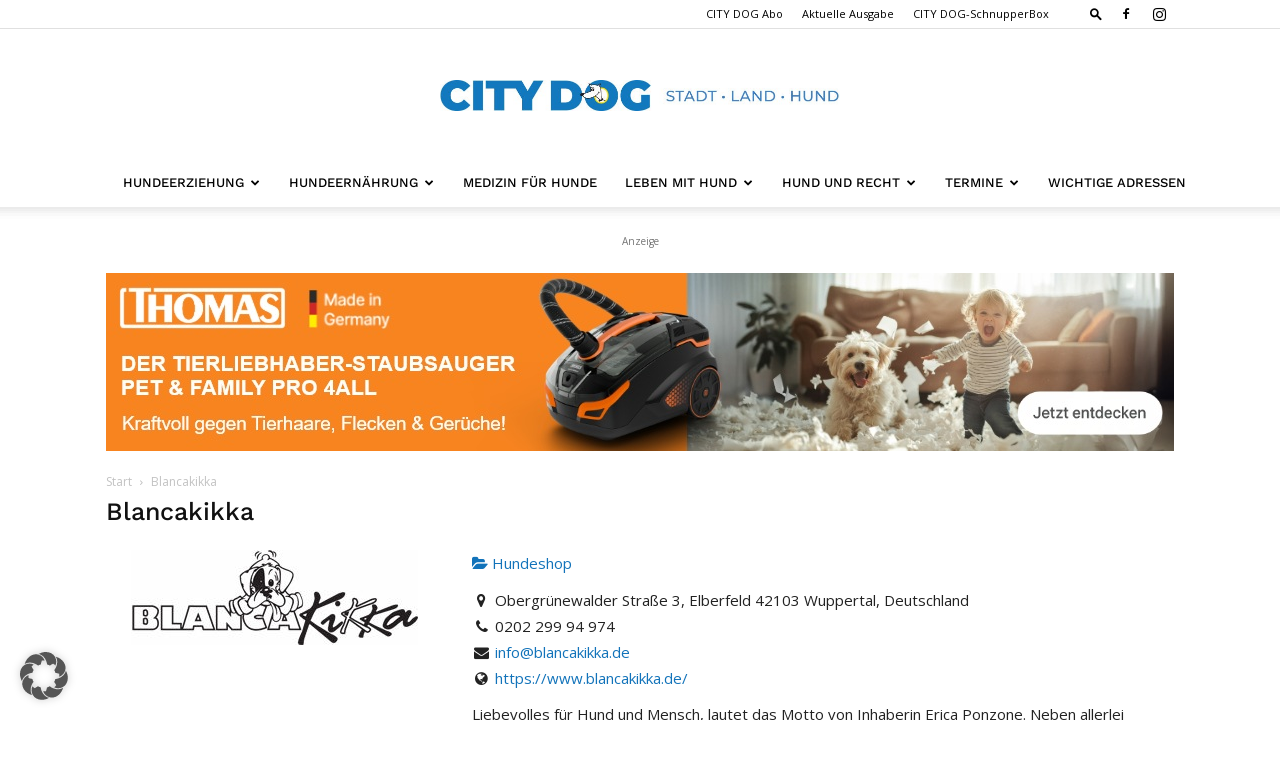

--- FILE ---
content_type: text/css
request_url: https://www.citydog24.de/wp-content/themes/Newspaper-child/style.css?ver=12.7.1c
body_size: 1086
content:
/*
Theme Name:     Newspaper 7 Child theme
Theme URI: 		http://themeforest.net/user/tagDiv/portfolio
Description:    Child theme made by tagDiv
Author:         tagDiv
Author URI: 	http://themeforest.net/user/tagDiv/portfolio
Template:       Newspaper
Version:        9.0c
*/

/*  ----------------------------------------------------------------------------
    This file will load automatically when the child theme is active. You can use it
    for custom CSS.
*/

/* work-sans-regular - latin */
@font-face {
    font-display: swap; /* Check https://developer.mozilla.org/en-US/docs/Web/CSS/@font-face/font-display for other options. */
    font-family: 'Work Sans';
    font-style: normal;
    font-weight: 400;
    src: url('../Newspaper-child/fonts/work-sans-v19-latin-regular.eot'); /* IE9 Compat Modes */
    src: url('../Newspaper-child/fonts/work-sans-v19-latin-regular.eot?#iefix') format('embedded-opentype'), /* IE6-IE8 */
         url('../Newspaper-child/fonts/work-sans-v19-latin-regular.woff2') format('woff2'), /* Chrome 36+, Opera 23+, Firefox 39+, Safari 12+, iOS 10+ */
         url('../Newspaper-child/fonts/work-sans-v19-latin-regular.woff') format('woff'), /* Chrome 5+, Firefox 3.6+, IE 9+, Safari 5.1+, iOS 5+ */
         url('../Newspaper-child/fonts/work-sans-v19-latin-regular.ttf') format('truetype'), /* Chrome 4+, Firefox 3.5+, IE 9+, Safari 3.1+, iOS 4.2+, Android Browser 2.2+ */
         url('../Newspaper-child/fonts/work-sans-v19-latin-regular.svg#WorkSans') format('svg'); /* Legacy iOS */
  }
  /* work-sans-500 - latin */
  @font-face {
    font-display: swap; /* Check https://developer.mozilla.org/en-US/docs/Web/CSS/@font-face/font-display for other options. */
    font-family: 'Work Sans';
    font-style: normal;
    font-weight: 500;
    src: url('../Newspaper-child/fonts/work-sans-v19-latin-500.eot'); /* IE9 Compat Modes */
    src: url('../Newspaper-child/fonts/work-sans-v19-latin-500.eot?#iefix') format('embedded-opentype'), /* IE6-IE8 */
         url('../Newspaper-child/fonts/work-sans-v19-latin-500.woff2') format('woff2'), /* Chrome 36+, Opera 23+, Firefox 39+, Safari 12+, iOS 10+ */
         url('../Newspaper-child/fonts/work-sans-v19-latin-500.woff') format('woff'), /* Chrome 5+, Firefox 3.6+, IE 9+, Safari 5.1+, iOS 5+ */
         url('../Newspaper-child/fonts/work-sans-v19-latin-500.ttf') format('truetype'), /* Chrome 4+, Firefox 3.5+, IE 9+, Safari 3.1+, iOS 4.2+, Android Browser 2.2+ */
         url('../Newspaper-child/fonts/work-sans-v19-latin-500.svg#WorkSans') format('svg'); /* Legacy iOS */
  }
  /* work-sans-600 - latin */
  @font-face {
    font-display: swap; /* Check https://developer.mozilla.org/en-US/docs/Web/CSS/@font-face/font-display for other options. */
    font-family: 'Work Sans';
    font-style: normal;
    font-weight: 600;
    src: url('../Newspaper-child/fonts/work-sans-v19-latin-600.eot'); /* IE9 Compat Modes */
    src: url('../Newspaper-child/fonts/work-sans-v19-latin-600.eot?#iefix') format('embedded-opentype'), /* IE6-IE8 */
         url('../Newspaper-child/fonts/work-sans-v19-latin-600.woff2') format('woff2'), /* Chrome 36+, Opera 23+, Firefox 39+, Safari 12+, iOS 10+ */
         url('../Newspaper-child/fonts/work-sans-v19-latin-600.woff') format('woff'), /* Chrome 5+, Firefox 3.6+, IE 9+, Safari 5.1+, iOS 5+ */
         url('../Newspaper-child/fonts/work-sans-v19-latin-600.ttf') format('truetype'), /* Chrome 4+, Firefox 3.5+, IE 9+, Safari 3.1+, iOS 4.2+, Android Browser 2.2+ */
         url('../Newspaper-child/fonts/work-sans-v19-latin-600.svg#WorkSans') format('svg'); /* Legacy iOS */
  }
  /* montserrat-500 - latin */
@font-face {
    font-display: swap; /* Check https://developer.mozilla.org/en-US/docs/Web/CSS/@font-face/font-display for other options. */
    font-family: 'Montserrat';
    font-style: normal;
    font-weight: 500;
    src: url('../Newspaper-child/fonts/montserrat-v26-latin-500.eot'); /* IE9 Compat Modes */
    src: url('../Newspaper-child/fonts/montserrat-v26-latin-500.eot?#iefix') format('embedded-opentype'), /* IE6-IE8 */
         url('../Newspaper-child/fonts/montserrat-v26-latin-500.woff2') format('woff2'), /* Chrome 36+, Opera 23+, Firefox 39+, Safari 12+, iOS 10+ */
         url('../Newspaper-child/fonts/montserrat-v26-latin-500.woff') format('woff'), /* Chrome 5+, Firefox 3.6+, IE 9+, Safari 5.1+, iOS 5+ */
         url('../Newspaper-child/fonts/montserrat-v26-latin-500.ttf') format('truetype'), /* Chrome 4+, Firefox 3.5+, IE 9+, Safari 3.1+, iOS 4.2+, Android Browser 2.2+ */
         url('../Newspaper-child/fonts/montserrat-v26-latin-500.svg#Montserrat') format('svg'); /* Legacy iOS */
  }
  /* montserrat-600 - latin */
  @font-face {
    font-display: swap; /* Check https://developer.mozilla.org/en-US/docs/Web/CSS/@font-face/font-display for other options. */
    font-family: 'Montserrat';
    font-style: normal;
    font-weight: 600;
    src: url('../Newspaper-child/fonts/montserrat-v26-latin-600.eot'); /* IE9 Compat Modes */
    src: url('../Newspaper-child/fonts/montserrat-v26-latin-600.eot?#iefix') format('embedded-opentype'), /* IE6-IE8 */
         url('../Newspaper-child/fonts/montserrat-v26-latin-600.woff2') format('woff2'), /* Chrome 36+, Opera 23+, Firefox 39+, Safari 12+, iOS 10+ */
         url('../Newspaper-child/fonts/montserrat-v26-latin-600.woff') format('woff'), /* Chrome 5+, Firefox 3.6+, IE 9+, Safari 5.1+, iOS 5+ */
         url('../Newspaper-child/fonts/montserrat-v26-latin-600.ttf') format('truetype'), /* Chrome 4+, Firefox 3.5+, IE 9+, Safari 3.1+, iOS 4.2+, Android Browser 2.2+ */
         url('../Newspaper-child/fonts/montserrat-v26-latin-600.svg#Montserrat') format('svg'); /* Legacy iOS */
  }

.page-template-tpl-page-adventcalendar .td-page-header, .page-template-tpl-page-adventcalendar .td-page-content {
    text-align: center;
}

.page-template-tpl-page-adventcalendar .td-page-title {
    font-family: 'Roboto', sans-serif;
    color: #111111;
    font-weight: 400;
    font-size: 41px;
    line-height: 50px;    
    margin: 20px 0;
}

.page-template-tpl-page-adventcalendar .td-page-content p {
   padding: 0 4vw;
}

.page-template-tpl-page-adventcalendar .adventcalendar {
    display: grid;
    /* grid-template-columns: 1fr 1fr 1fr 1fr;
    grid-template-rows: auto; */
    grid-template-areas:
    "d23    d20     d12"
    "d2     d14     d4"
    "d5     d22     d16"
    "d1     d7      d9"
    "d10    d11     d18"
    "d13    d3      d15"
    "d6     d17     d8"
    "d19    d24     d21";    
    grid-gap: 25px;    
    padding: 25px;
    border-radius: 10px;
    background-size: cover;
    background-position: center;
    background-repeat: no-repeat;
 }

 .page-template-tpl-page-adventcalendar .adventcalendar article {    
    display: flex;
    min-height: 100%;
    width: 100%;
    height: 140px;
    justify-content: center;
    align-items: center;
    cursor: pointer;
    transition: .5s ease;
    perspective: 1000px;
    transform-style: preserve-3d;
    color: #fff;
 }

.page-template-tpl-page-adventcalendar .adventcalendar article .door {
    width: 100%;
    height: 100%;
    border: dashed 2px rgba(255,255,255,0);
    border-radius: 5px;
    transform-style: preserve-3d;
    transition: all 500ms;
   }

.page-template-tpl-page-adventcalendar .adventcalendar article:hover .door {    
    border: dashed 2px rgba(255,255,255,1);
} 

.page-template-tpl-page-adventcalendar .adventcalendar article.open:hover .door {    
    border: dashed 2px rgba(255,255,255,0);
} 

.page-template-tpl-page-adventcalendar .adventcalendar article.open .door {    
    transform: rotateY(180deg);
}

.page-template-tpl-page-adventcalendar .adventcalendar article.open .door .front {    
    opacity: 0;
}   

.page-template-tpl-page-adventcalendar .adventcalendar article .door div {
    position: absolute;
    height: 100%;
    width: 100%;
    backface-visibility: hidden;
    -webkit-backface-visibility: hidden;
    display: flex;
    align-items: center;
    justify-content: center;
}
  
.page-template-tpl-page-adventcalendar .adventcalendar article .door .front {
    font-family: 'Roboto', sans-serif;
    font-size: 54px;
    font-weight: 700;
    color: #fff;
    text-shadow: 2px 2px 5px rgba(0,0,0,0.2);     
}

.page-template-tpl-page-adventcalendar .adventcalendar article .door .back {
    background-color: rgba(255,255,255,0.5);
    border-radius: 5px;
    transform: rotateY(180deg);
}

.page-template-tpl-page-adventcalendar .adventcalendar article .door .back a {
    background-size: contain;
    background-position: center;
    background-repeat: no-repeat;
    width: 80%;
    height: 120px;
    text-decoration: none;
    font-weight: 500;
    color: #fff;
}

.page-template-tpl-page-adventcalendar .adventcalendar article .door .back img {
    display: none;
}

/* mobile */

@media screen and (max-width: 800px) {
    .page-template-tpl-page-adventcalendar .adventcalendar {
        grid-template-areas:
        "d23    d20"
        "d2     d14"
        "d12    d4"
        "d5     d22"
        "d1     d7"
        "d16    d9"
        "d10    d11"
        "d13    d3"
        "d18    d15"
        "d6     d17"
        "d19    d24"
        "d8     d21";
        grid-gap: 15px;    
        padding: 15px;        
     }
     .page-template-tpl-page-adventcalendar .adventcalendar article {    
        height: 100px;   
     }
     .page-template-tpl-page-adventcalendar .adventcalendar article .door .back a {
        height: 80px;       
     }
 }


 .single-adventcalendar .nf-form-fields-required {
     display: none;
 }

--- FILE ---
content_type: application/javascript
request_url: https://www.citydog24.de/wp-content/themes/Newspaper-child/js/citydog_gmap_blocker.js
body_size: 95
content:
function sabai_content_blocker() {
    if ( window.BorlabsCookie.Consents.hasConsent('maps')) return;

    const blockerSelector = '.brlbs-cmpnt-content-blocker';

    const $blocker = jQuery('.sabia-brlbs-blocker').children( blockerSelector );

    if( !$blocker.length )
        return;

    const $mapContainers = jQuery('.sabai-directory-map-container, .sabai-directory-listings-map');

    if( !$mapContainers.length ){
        return;
    }

    $mapContainers.each( function() {
        const $mapContainer = jQuery( this );
        const $mapBlocker = $mapContainer.children(blockerSelector);

        if ( $mapBlocker.length ) return;
        console.log({$mapContainer});

        const $newBlocker = $blocker.clone();

        $mapContainer.append($newBlocker);

        $newBlocker.find( 'a[data-borlabs-cookie-accept-service]' ).on( 'click', () => {
            setTimeout( () => {
                window.location.reload();
            }, 1 );
        } ); 
    } ); 

    return true;
}

jQuery(document).ready(function() {
    const $sabai = jQuery( '#sabai-content' );

    if ( ! $sabai ) return;

    sabai_content_blocker();

    const targetNode = $sabai.get(0);

    const config = { childList: true, subtree: true };

    const callback = function(mutationsList, observer) {
        for(let mutation of mutationsList) {
            if (mutation.type === 'childList') {
                sabai_content_blocker();
            }
        }
    };

    const observer = new MutationObserver(callback);

    observer.observe(targetNode, config);

    //$sabai.on( '', sabai_content_blocker ); 
});
